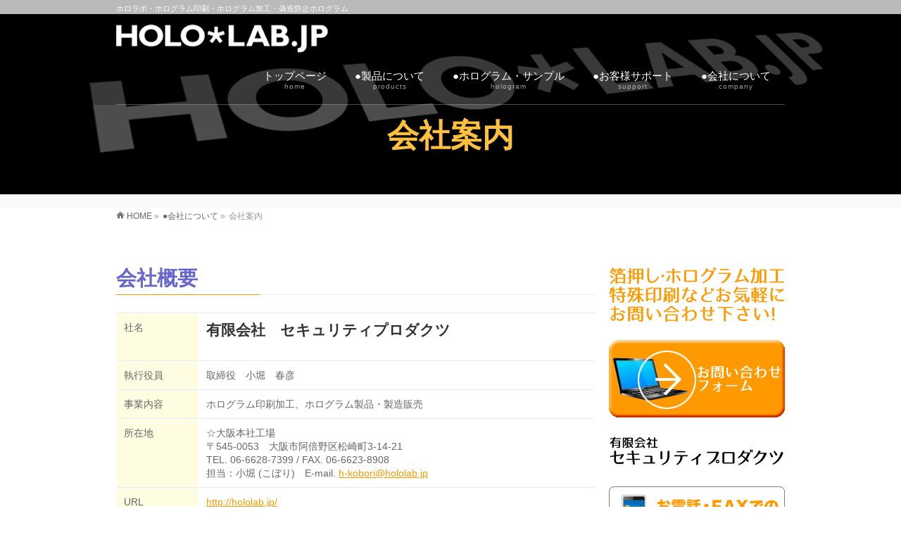

--- FILE ---
content_type: text/html; charset=UTF-8
request_url: http://hololab.jp/company/company-01
body_size: 9038
content:
<!DOCTYPE html>
<!--[if IE]>
<meta http-equiv="X-UA-Compatible" content="IE=Edge">
<![endif]-->
<html xmlns:fb="http://ogp.me/ns/fb#" lang="ja">
<head>
<meta charset="UTF-8" />
<title>会社案内 | ホロラボ.jp</title>
<link rel="start" href="http://hololab.jp" title="HOME" />
<link rel="alternate" href="http://hololab.jp" hreflang="ja" />
<!-- BizVektor v1.8.12 -->

<meta id="viewport" name="viewport" content="width=device-width, initial-scale=1">
<meta name="keywords" content="ホログラム印刷,偽造防止印刷,ホログラム加工" />

<!-- All in One SEO Pack 2.4.3.1 by Michael Torbert of Semper Fi Web Design[184,215] -->
<meta name="description"  content="会社概要 社名 有限会社　セキュリティプロダクツ 執行役員 取締役　小堀　春彦 事業内容 ホログラム印刷加工、ホログラム製品・製造販売 所在地 ☆大阪本社工場 〒545-0053　大阪市阿倍野区松崎町3-14-21 TEL. 06-6628-7399 / FAX. 06-6623-8908 担当：小堀 (こぼり)　E" />

<link rel="canonical" href="http://hololab.jp/company/company-01" />
			<script type="text/javascript" >
				window.ga=window.ga||function(){(ga.q=ga.q||[]).push(arguments)};ga.l=+new Date;
				ga('create', 'UA-4218539-1', 'auto');
				// Plugins
				
				ga('send', 'pageview');
			</script>
			<script async src="https://www.google-analytics.com/analytics.js"></script>
			<!-- /all in one seo pack -->
<link rel="alternate" type="application/rss+xml" title="ホロラボ.jp &raquo; フィード" href="http://hololab.jp/feed" />
<link rel="alternate" type="application/rss+xml" title="ホロラボ.jp &raquo; コメントフィード" href="http://hololab.jp/comments/feed" />
<meta name="description" content="会社概要社名有限会社　セキュリティプロダクツ執行役員取締役　小堀　春彦事業内容ホログラム印刷加工、ホログラム製品・製造販売所在地☆大阪本社工場〒545-0053　大阪市阿倍野区松崎町3-14-21TEL. 06-6628-7399 / FAX. 06-6623-8908担当：小堀 (こぼり)　E-mail. h-kobori@hololab.jpURLhttp://holo" />
		<script type="text/javascript">
			window._wpemojiSettings = {"baseUrl":"http:\/\/s.w.org\/images\/core\/emoji\/72x72\/","ext":".png","source":{"concatemoji":"http:\/\/hololab.jp\/wp-includes\/js\/wp-emoji-release.min.js?ver=4.3.34"}};
			!function(e,n,t){var a;function o(e){var t=n.createElement("canvas"),a=t.getContext&&t.getContext("2d");return!(!a||!a.fillText)&&(a.textBaseline="top",a.font="600 32px Arial","flag"===e?(a.fillText(String.fromCharCode(55356,56812,55356,56807),0,0),3e3<t.toDataURL().length):(a.fillText(String.fromCharCode(55357,56835),0,0),0!==a.getImageData(16,16,1,1).data[0]))}function i(e){var t=n.createElement("script");t.src=e,t.type="text/javascript",n.getElementsByTagName("head")[0].appendChild(t)}t.supports={simple:o("simple"),flag:o("flag")},t.DOMReady=!1,t.readyCallback=function(){t.DOMReady=!0},t.supports.simple&&t.supports.flag||(a=function(){t.readyCallback()},n.addEventListener?(n.addEventListener("DOMContentLoaded",a,!1),e.addEventListener("load",a,!1)):(e.attachEvent("onload",a),n.attachEvent("onreadystatechange",function(){"complete"===n.readyState&&t.readyCallback()})),(a=t.source||{}).concatemoji?i(a.concatemoji):a.wpemoji&&a.twemoji&&(i(a.twemoji),i(a.wpemoji)))}(window,document,window._wpemojiSettings);
		</script>
		<style type="text/css">
img.wp-smiley,
img.emoji {
	display: inline !important;
	border: none !important;
	box-shadow: none !important;
	height: 1em !important;
	width: 1em !important;
	margin: 0 .07em !important;
	vertical-align: -0.1em !important;
	background: none !important;
	padding: 0 !important;
}
</style>
<link rel='stylesheet' id='contact-form-7-css'  href='http://hololab.jp/wp-content/plugins/contact-form-7/includes/css/styles.css?ver=4.3.1' type='text/css' media='all' />
<link rel='stylesheet' id='Biz_Vektor_common_style-css'  href='http://hololab.jp/wp-content/themes/biz-vektor/css/bizvektor_common_min.css?ver=20141106' type='text/css' media='all' />
<link rel='stylesheet' id='Biz_Vektor_Design_style-css'  href='http://hololab.jp/wp-content/plugins/bizvektor-vast/css/vast.css?ver=4.3.34' type='text/css' media='all' />
<link rel='stylesheet' id='Biz_Vektor_plugin_sns_style-css'  href='http://hololab.jp/wp-content/themes/biz-vektor/plugins/sns/style_bizvektor_sns.css?ver=4.3.34' type='text/css' media='all' />
<link rel='stylesheet' id='Biz_Vektor_add_font_awesome-css'  href='//maxcdn.bootstrapcdn.com/font-awesome/4.3.0/css/font-awesome.min.css?ver=4.3.34' type='text/css' media='all' />
<link rel='stylesheet' id='Biz_Vektor_add_web_fonts-css'  href='//fonts.googleapis.com/css?family=Droid+Sans%3A700%7CLato%3A900%7CAnton&#038;ver=4.3.34' type='text/css' media='all' />
<script type='text/javascript' src='http://hololab.jp/wp-includes/js/jquery/jquery.js?ver=1.11.3'></script>
<script type='text/javascript' src='http://hololab.jp/wp-includes/js/jquery/jquery-migrate.min.js?ver=1.2.1'></script>
<script type='text/javascript' src='//html5shiv.googlecode.com/svn/trunk/html5.js'></script>
<link rel="EditURI" type="application/rsd+xml" title="RSD" href="http://hololab.jp/xmlrpc.php?rsd" />
<link rel="wlwmanifest" type="application/wlwmanifest+xml" href="http://hololab.jp/wp-includes/wlwmanifest.xml" /> 
<link rel='shortlink' href='http://hololab.jp/?p=60' />
<!-- [ BizVektor OGP ] -->
<meta property="og:site_name" content="ホロラボ.jp" />
<meta property="og:url" content="http://hololab.jp/company/company-01" />
<meta property="fb:app_id" content="" />
<meta property="og:type" content="article" />
<meta property="og:title" content="会社案内 | ホロラボ.jp" />
<meta property="og:description" content="会社概要    社名  有限会社　セキュリティプロダクツ    執行役員 取締役　小堀　春彦   事業内容 ホログラム印刷加工、ホログラム製品・製造販売   所在地 ☆大阪本社工場 〒545-0053　大阪市阿倍野区松崎町3-14-21 TEL. 06-6628-7399 / FAX. 06-6623-8908 担当：小堀 (こぼり)　E-mail. h-kobori@hololab.jp   URL http://holo" />
<!-- [ /BizVektor OGP ] -->
<!--[if lte IE 8]>
<link rel="stylesheet" type="text/css" media="all" href="http://hololab.jp/wp-content/plugins/bizvektor-vast/css/vast_old_ie.css" />
<![endif]-->
<link rel="pingback" href="http://hololab.jp/xmlrpc.php" />
        <style type="text/css">

a { color:#ff9900 }

#searchform input[type=submit],
p.form-submit input[type=submit],
form#searchform input#searchsubmit,
.content form input.wpcf7-submit,
#confirm-button input,
a.btn,
.linkBtn a,
input[type=button],
input[type=submit],
.sideTower li#sideContact.sideBnr a { background-color:#ff9900; }

.moreLink a { color:#ff9900; border-color:#ff9900; }
.moreLink a:hover { background-color:#ff9900; }
.content #topPr h3 a:hover,
.moreLink a:after { color:#ff9900; }

::selection { background-color:#ff9900; }
::-moz-selection { background-color:#ff9900; }

#header.opacyHeader { background-color:#ff9900; }
#headerTop { border-top-color:#ff9900; }
#header.itemOpen { background-color:#ff9900; }
.headMainMenu li:hover {  }

.content h2:after,
.content h1.contentTitle:after,
.content h1.entryPostTitle:after,
.content .sideWidget h4:after { border-bottom-color:#ff9900; }
.content h3:after,
.content .child_page_block h4:after { border-bottom-color:#ff9900; }

.sideTower li#sideContact.sideBnr a:hover,
form#searchform input#searchsubmit:hover { background-color:#ff9900; }

#panList .innerBox ul a:hover { color:#ff9900; }

.content .mainFootContact p.mainFootTxt span.mainFootTel { color:#ff9900; }
.content .mainFootContact .mainFootBt a { background-color:#ff9900; }
.content .mainFootContact .mainFootBt a:hover { background-color:#ff9900; }

.content .infoList .infoCate a,
.content .infoList .rssBtn a { background-color:#fff0af;color:#ff9900; }
.content .infoList .infoCate a:hover,
.content .infoList .rssBtn a:hover { background-color:#ff9900; }
.content .infoList ul li .infoTxt a:hover,
.content .infoList .infoListBox div.entryTxtBox h4.entryTitle a:hover { color:#ff9900; border-bottom-color:#ff9900;}

.content ul.linkList li a:hover { color:#ff9900; }

.paging span,
.paging a   { color:#ff9900;border-color:#ff9900; }
.paging span.current,
.paging a:hover { background-color:#ff9900; }

/* アクティブのページ */
.sideTower .sideWidget li > a:hover,
.sideTower .sideWidget li.current_page_item > a,
.sideTower .sideWidget li.current-cat > a   { color:#ff9900; background-color:#fff0af; }

.sideTower .ttBoxSection .ttBox a:hover { color:#ff9900; }

#footMenu { border-top-color:#ff9900; }
#footMenu .menu li a:hover,
#footerSiteMap .menu a:hover { color:#ff9900 }

@media (min-width: 970px) {
.content .childPageBox ul li a:hover,
.content .childPageBox ul li.current_page_item a { color:#ff9900; }
}

#pageTitBnr { background-image: url('http://hololab.jp/wp-content/uploads/2015/12/back_image_03.jpg'); background-position: center center;  background-repeat: no-repeat; }
#pageTitBnr #pageTitInner #pageTit{ color:#ffc03d; }

#header {background-color: rgba(0,0,0,0.25);}
#gMenu .assistive-text { color:#ffffff; border-color:#ffffff; }
#header .innerBox #site-title a { color:#ffffff; }
@media (min-width: 970px) {
/*#header #headerInner { border-bottom-color:#ffffff };*/
#headerTop #site-description,   
.headMainMenu .menu > li > a { color:#ffffff; }
}

</style>
<!--[if lte IE 8]>
<style type="text/css">
.headMainMenu li:hover li a:hover { color:#333; }
.headMainMenu li.current-page-item a,
.headMainMenu li.current_page_item a,
.headMainMenu li.current-menu-ancestor a,
.headMainMenu li.current-page-ancestor a { color:#333;}
.headMainMenu li.current-page-item a span,
.headMainMenu li.current_page_item a span,
.headMainMenu li.current-menu-ancestor a span,
.headMainMenu li.current-page-ancestor a span { color:#ff9900; }
</style>
<![endif]-->
<script type="text/javascript">
var bizvektor_vast = {"theme_plus_mobile":false,"headerAreaBg":false};
</script>
<style type="text/css">
/*-------------------------------------------*/
/*	font
/*-------------------------------------------*/
h1,h2,h3,h4,h4,h5,h6,#header #site-title,#pageTitBnr #pageTitInner #pageTit,#content .leadTxt,#sideTower .localHead {font-family: "ＭＳ Ｐ明朝","Hiragino Mincho Pro W6",serif; }
#pageTitBnr #pageTitInner #pageTit { font-weight:bold; }
#gMenu .menu li a strong {font-family: "ヒラギノ角ゴ Pro W3","Hiragino Kaku Gothic Pro","メイリオ",Meiryo,Osaka,"ＭＳ Ｐゴシック","MS PGothic",sans-serif; }
</style>
<link rel="stylesheet" href="http://hololab.jp/wp-content/themes/biz-vektor/style.css" type="text/css" media="all" />
<style type="text/css">
@media (min-width: 970px) {
#main #container #content { width:680px; }
}

@media (min-width: 970px) {
#main #container #sideTower { width:250px; }
}

#content .infoList .infoListBox div.thumbImage { float:left; }
#content .infoList .infoListBox div.entryTxtBox.haveThumbnail { float:right }

#content .infoList .infoListBox div.thumbImage div.thumbImageInner img { width:150px; }

#content p { font-size:13px; }</style>
	<script type="text/javascript">
  var _gaq = _gaq || [];
  _gaq.push(['_setAccount', 'UA-4218539-1']);
  _gaq.push(['_trackPageview']);
    (function() {
	var ga = document.createElement('script'); ga.type = 'text/javascript'; ga.async = true;
	ga.src = ('https:' == document.location.protocol ? 'https://ssl' : 'http://www') + '.google-analytics.com/ga.js';
	var s = document.getElementsByTagName('script')[0]; s.parentNode.insertBefore(ga, s);
  })();
</script>
<script>
(function(i,s,o,g,r,a,m){i['GoogleAnalyticsObject']=r;i[r]=i[r]||function(){
(i[r].q=i[r].q||[]).push(arguments)},i[r].l=1*new Date();a=s.createElement(o),
m=s.getElementsByTagName(o)[0];a.async=1;a.src=g;m.parentNode.insertBefore(a,m)
})(window,document,'script','//www.google-analytics.com/analytics.js','ga');
ga('create', 'UA-4218539-1', 'hololab.jp');
ga('send', 'pageview');
</script>
</head>

<body class="page page-id-60 page-child parent-pageid-58 page-template page-template-page-parent page-template-page-parent-php two-column right-sidebar">

<div id="fb-root"></div>

<div id="wrap">

<!--[if lte IE 8]>
<div id="eradi_ie_box">
<div class="alert_title">ご利用の Internet Exproler は古すぎます。</div>
<p>このウェブサイトはあなたがご利用の Internet Explorer をサポートしていないため、正しく表示・動作しません。<br />
古い Internet Exproler はセキュリティーの問題があるため、新しいブラウザに移行する事が強く推奨されています。<br />
最新の Internet Exproler を利用するか、<a href="https://www.google.co.jp/chrome/browser/index.html" target="_blank">Chrome</a> や <a href="https://www.mozilla.org/ja/firefox/new/" target="_blank">Firefox</a> など、より早くて快適なブラウザをご利用ください。</p>
</div>
<![endif]-->

<!-- [ #headerTop ] -->
<div id="headerTop">
<div class="innerBox">
<div id="site-description">ホロラボ・ホログラム印刷・ホログラム加工・偽造防止ホログラム</div>
</div>
</div><!-- [ /#headerTop ] -->

<!-- [ #header ] -->
<div id="header">
<div id="headerInner" class="innerBox">
<!-- [ #headLogo ] -->
<div id="site-title">
<a href="http://hololab.jp/" title="ホロラボ.jp" rel="home">
<img src="http://hololab.jp/wp-content/uploads/2017/01/logo_01.png" alt="ホロラボ.jp" /></a>
</div>
<!-- [ /#headLogo ] -->

<!-- [ #headContact ] -->

    <!-- [ #gMenu ] -->
    <div id="gMenu">
    <div id="gMenuInner" class="innerBox">
    <h3 class="assistive-text" onclick="showHide('header');"><span>MENU</span></h3>
    <div class="skip-link screen-reader-text">
        <a href=".content" title="メニューを飛ばす">メニューを飛ばす</a>
    </div>
<div class="headMainMenu">
<div class="menu-navigation-1-container"><ul id="menu-navigation-1" class="menu"><li id="menu-item-18" class="menu-item menu-item-type-post_type menu-item-object-page"><a href="http://hololab.jp/"><strong>トップページ</strong><span>home</span></a></li>
<li id="menu-item-31" class="menu-item menu-item-type-post_type menu-item-object-page menu-item-has-children"><a href="http://hololab.jp/products"><strong>●製品について</strong><span>products</span></a>
<ul class="sub-menu">
	<li id="menu-item-36" class="menu-item menu-item-type-post_type menu-item-object-page"><a href="http://hololab.jp/products/products-01">ホロラボについて</a></li>
	<li id="menu-item-35" class="menu-item menu-item-type-post_type menu-item-object-page"><a href="http://hololab.jp/products/products-02">よくあるご質問</a></li>
	<li id="menu-item-34" class="menu-item menu-item-type-post_type menu-item-object-page"><a href="http://hololab.jp/products/products-03">ホログラムまめ知識</a></li>
	<li id="menu-item-33" class="menu-item menu-item-type-post_type menu-item-object-page"><a href="http://hololab.jp/products/products-04">ホロラボ・ショッピング</a></li>
	<li id="menu-item-32" class="menu-item menu-item-type-post_type menu-item-object-page"><a href="http://hololab.jp/products/products-05">最新技術について</a></li>
</ul>
</li>
<li id="menu-item-135" class="menu-item menu-item-type-post_type menu-item-object-page menu-item-has-children"><a href="http://hololab.jp/hologram"><strong>●ホログラム・サンプル</strong><span>hologram</span></a>
<ul class="sub-menu">
	<li id="menu-item-136" class="menu-item menu-item-type-post_type menu-item-object-page menu-item-has-children"><a href="http://hololab.jp/hologram/security">▼セキュリティ用途で選ぶ</a>
	<ul class="sub-menu">
		<li id="menu-item-137" class="menu-item menu-item-type-post_type menu-item-object-page"><a href="http://hololab.jp/hologram/security/security-01">商品券・ギフト券</a></li>
		<li id="menu-item-138" class="menu-item menu-item-type-post_type menu-item-object-page"><a href="http://hololab.jp/hologram/security/security-02">認定証・鑑定証</a></li>
		<li id="menu-item-139" class="menu-item menu-item-type-post_type menu-item-object-page"><a href="http://hololab.jp/hologram/security/security-03">製品ラベル</a></li>
		<li id="menu-item-140" class="menu-item menu-item-type-post_type menu-item-object-page"><a href="http://hololab.jp/hologram/security/security-04">ブランド認証</a></li>
		<li id="menu-item-141" class="menu-item menu-item-type-post_type menu-item-object-page"><a href="http://hololab.jp/hologram/security/security-05">社員証・IDカード</a></li>
		<li id="menu-item-142" class="menu-item menu-item-type-post_type menu-item-object-page"><a href="http://hololab.jp/hologram/security/security-06">ビデオ・DVD・ソフトウェア</a></li>
		<li id="menu-item-143" class="menu-item menu-item-type-post_type menu-item-object-page"><a href="http://hololab.jp/hologram/security/security-07">イベント・チケット</a></li>
	</ul>
</li>
	<li id="menu-item-144" class="menu-item menu-item-type-post_type menu-item-object-page menu-item-has-children"><a href="http://hololab.jp/hologram/advertising">▼広告・PR用途で選ぶ</a>
	<ul class="sub-menu">
		<li id="menu-item-145" class="menu-item menu-item-type-post_type menu-item-object-page"><a href="http://hololab.jp/hologram/advertising/advertising-01">名刺</a></li>
		<li id="menu-item-146" class="menu-item menu-item-type-post_type menu-item-object-page"><a href="http://hololab.jp/hologram/advertising/advertising-02">パッケージデザイン</a></li>
		<li id="menu-item-147" class="menu-item menu-item-type-post_type menu-item-object-page"><a href="http://hololab.jp/hologram/advertising/advertising-03">POP・販促ツール</a></li>
		<li id="menu-item-148" class="menu-item menu-item-type-post_type menu-item-object-page"><a href="http://hololab.jp/hologram/advertising/advertising-04">雑誌・カタログ</a></li>
		<li id="menu-item-149" class="menu-item menu-item-type-post_type menu-item-object-page"><a href="http://hololab.jp/hologram/advertising/advertising-05">ポスター</a></li>
		<li id="menu-item-150" class="menu-item menu-item-type-post_type menu-item-object-page"><a href="http://hololab.jp/hologram/advertising/advertising-06">ノベルティ</a></li>
		<li id="menu-item-151" class="menu-item menu-item-type-post_type menu-item-object-page"><a href="http://hololab.jp/hologram/advertising/advertising-07">千社札・ステッカー</a></li>
		<li id="menu-item-152" class="menu-item menu-item-type-post_type menu-item-object-page"><a href="http://hololab.jp/hologram/advertising/advertising-08">ファンシーグッズ</a></li>
		<li id="menu-item-153" class="menu-item menu-item-type-post_type menu-item-object-page"><a href="http://hololab.jp/hologram/advertising/advertising-09">ショッピングバッグ</a></li>
		<li id="menu-item-154" class="menu-item menu-item-type-post_type menu-item-object-page"><a href="http://hololab.jp/hologram/advertising/advertising-10">カード類</a></li>
	</ul>
</li>
	<li id="menu-item-155" class="menu-item menu-item-type-post_type menu-item-object-page menu-item-has-children"><a href="http://hololab.jp/hologram/pattern">▼パターンで選ぶ</a>
	<ul class="sub-menu">
		<li id="menu-item-156" class="menu-item menu-item-type-post_type menu-item-object-page"><a href="http://hololab.jp/hologram/pattern/pattern-01">既製パターン</a></li>
		<li id="menu-item-157" class="menu-item menu-item-type-post_type menu-item-object-page"><a href="http://hololab.jp/hologram/pattern/pattern-02">オリジナルパターン</a></li>
	</ul>
</li>
	<li id="menu-item-158" class="menu-item menu-item-type-post_type menu-item-object-page menu-item-has-children"><a href="http://hololab.jp/hologram/form">▼形態で選ぶ</a>
	<ul class="sub-menu">
		<li id="menu-item-159" class="menu-item menu-item-type-post_type menu-item-object-page"><a href="http://hololab.jp/hologram/form/form-01">シール・ラベル</a></li>
		<li id="menu-item-160" class="menu-item menu-item-type-post_type menu-item-object-page"><a href="http://hololab.jp/hologram/form/form-02">転写タイプ</a></li>
		<li id="menu-item-161" class="menu-item menu-item-type-post_type menu-item-object-page"><a href="http://hololab.jp/hologram/form/form-03">フィルムタイプ</a></li>
	</ul>
</li>
</ul>
</li>
<li id="menu-item-53" class="menu-item menu-item-type-post_type menu-item-object-page menu-item-has-children"><a href="http://hololab.jp/support"><strong>●お客様サポート</strong><span>support</span></a>
<ul class="sub-menu">
	<li id="menu-item-57" class="menu-item menu-item-type-post_type menu-item-object-page"><a href="http://hololab.jp/support/support-01">ホログラムを貼りたい!</a></li>
	<li id="menu-item-56" class="menu-item menu-item-type-post_type menu-item-object-page"><a href="http://hololab.jp/support/support-02">オリジナルを作りたい!</a></li>
	<li id="menu-item-55" class="menu-item menu-item-type-post_type menu-item-object-page"><a href="http://hololab.jp/support/support-03">ホログラム加工を頼みたい!</a></li>
	<li id="menu-item-54" class="menu-item menu-item-type-post_type menu-item-object-page"><a href="http://hololab.jp/support/support-04">ホログラムでできる?</a></li>
</ul>
</li>
<li id="menu-item-70" class="menu-item menu-item-type-post_type menu-item-object-page current-page-ancestor current-menu-ancestor current-menu-parent current-page-parent current_page_parent current_page_ancestor menu-item-has-children"><a href="http://hololab.jp/company"><strong>●会社について</strong><span>company</span></a>
<ul class="sub-menu">
	<li id="menu-item-75" class="menu-item menu-item-type-post_type menu-item-object-page current-menu-item page_item page-item-60 current_page_item"><a href="http://hololab.jp/company/company-01">会社案内</a></li>
	<li id="menu-item-74" class="menu-item menu-item-type-post_type menu-item-object-page"><a href="http://hololab.jp/company/company-02">特定商取引法に基づく表示</a></li>
	<li id="menu-item-73" class="menu-item menu-item-type-post_type menu-item-object-page"><a href="http://hololab.jp/company/company-03">プライバシーポリシー</a></li>
	<li id="menu-item-72" class="menu-item menu-item-type-post_type menu-item-object-page"><a href="http://hololab.jp/company/company-04">製造品質ポリシー</a></li>
	<li id="menu-item-71" class="menu-item menu-item-type-post_type menu-item-object-page"><a href="http://hololab.jp/company/contact">お問い合わせフォーム</a></li>
</ul>
</li>
</ul></div>
</div>
</div><!-- [ /#gMenuInner ] -->
    </div>
    <!-- [ /#gMenu ] -->
<!-- [ /#headContact ] -->

</div>
<!-- #headerInner -->
</div>
<!-- [ /#header ] -->



<div id="pageTitBnr">
<div class="innerBox">
<div id="pageTitInner">
<h1 id="pageTit">
会社案内</h1>
</div><!-- [ /#pageTitInner ] -->
</div>
</div><!-- [ /#pageTitBnr ] -->
<!-- [ #panList ] -->
<div id="panList">
<div id="panListInner" class="innerBox">
<ul><li id="panHome"><a href="http://hololab.jp"><span>HOME</span></a> &raquo; </li><li itemscope itemtype="http://data-vocabulary.org/Breadcrumb"><a href="http://hololab.jp/company" itemprop="url"><span itemprop="title">●会社について</span></a> &raquo; </li><li><span>会社案内</span></li></ul></div>
</div>
<!-- [ /#panList ] -->

<div id="main">
<!-- [ #container ] -->
<div id="container" class="innerBox">
<!-- [ #content ] -->
<div id="content" class="content">

			<div id="post-60" class="entry-content">
			<h2><span style="color: #6666cc;"><strong>会社概要</strong></span></h2>
<table>
<tbody>
<tr>
<td bgcolor="#fefde1">社名</td>
<td>
<h3><strong>有限会社　セキュリティプロダクツ</strong></h3>
</td>
</tr>
<tr>
<td bgcolor="#fefde1">執行役員</td>
<td>取締役　小堀　春彦</td>
</tr>
<tr>
<td bgcolor="#fefde1">事業内容</td>
<td>ホログラム印刷加工、ホログラム製品・製造販売</td>
</tr>
<tr>
<td bgcolor="#fefde1">所在地</td>
<td>☆大阪本社工場<br />
〒545-0053　大阪市阿倍野区松崎町3-14-21<br />
TEL. 06-6628-7399 / FAX. 06-6623-8908<br />
担当：小堀 (こぼり)　E-mail. <a href="mailto:h-kobori@hololab.jp">h-kobori@hololab.jp</a></td>
</tr>
<tr>
<td bgcolor="#fefde1">URL</td>
<td><a href="http://hololab.jp/" target="_blank">http://hololab.jp/</a></td>
</tr>
<tr>
<td bgcolor="#fefde1">E-mail</td>
<td><a href="mailto:contact-form080402@hololab.jp">contact-form080402@hololab.jp</a></td>
</tr>
</tbody>
</table>
					</div><!-- .entry-content -->
		



</div>
<!-- [ /#content ] -->

<!-- [ #sideTower ] -->
<div id="sideTower" class="sideTower">
	<div class="sideWidget widget widget_text" id="text-5">			<div class="textwidget"><img src="http://hololab.jp/wp-content/uploads/2015/12/read_02.jpg" alt="read_02" width="250" height="80" class="aligncenter size-full wp-image-182" /><br>

<a href="http://hololab.jp/company/contact/"><img src="http://hololab.jp/wp-content/uploads/2015/12/button_01.jpg" alt="button_01" width="250" height="110" class="aligncenter size-full wp-image-177" /></a><br>

<img src="http://hololab.jp/wp-content/uploads/2015/12/logo_05.jpg" alt="logo_05" width="250" height="50" class="aligncenter size-full wp-image-187" /><br>

<img src="http://hololab.jp/wp-content/uploads/2015/12/menu_01.jpg" alt="menu_01" width="250" height="80" class="aligncenter size-full wp-image-178" /><br>

<strong>お電話でのお問い合わせも<br>
承ります。</strong><br>
☆大阪本社工場<br>
〒545-0053<br>
大阪市阿倍野区松崎町3-14-21<br>
<strong>TEL. 06-6628-7399<br>
FAX. 06-6623-8908</strong><br>
担当：小堀（こぼり）<br>
<a href="mailto:h-kobori@hololab.jp">h-kobori@hololab.jp</a><br>

<img src="http://hololab.jp/wp-content/uploads/2015/12/line_02.gif" alt="line_02" width="970" height="30" class="alignnone size-full wp-image-176" /><br>
<br>

<img src="http://hololab.jp/wp-content/uploads/2015/12/menu_02.jpg" alt="menu_02" width="250" height="80" class="aligncenter size-full wp-image-179" /><br>

<strong>データ入稿による<br>
フルオーダーも承ります。</strong><br>
ご相談は、メールにて<br>
お気軽にお問い合わせください。<br>
<a href="mailto:contact-form080402@hololab.jp">contact-form080402@hololab.jp</a></div>
		</div></div>
<!-- [ /#sideTower ] -->
</div>
<!-- [ /#container ] -->

</div><!-- #main -->

<div id="back-top">
<a href="#wrap">
	<img id="pagetop" src="http://hololab.jp/wp-content/themes/biz-vektor/js/res-vektor/images/footer_pagetop.png" alt="PAGETOP" />
</a>
</div>

<!-- [ #footerSection ] -->
<div id="footerSection">

	<div id="pagetop">
	<div id="pagetopInner" class="innerBox">
	<a href="#wrap">PAGETOP</a>
	</div>
	</div>

	<div id="footMenu">
	<div id="footMenuInner" class="innerBox">
	<div class="menu-navigation-3-container"><ul id="menu-navigation-3" class="menu"><li id="menu-item-306" class="menu-item menu-item-type-post_type menu-item-object-page menu-item-306"><a href="http://hololab.jp/">トップページ</a></li>
<li id="menu-item-308" class="menu-item menu-item-type-post_type menu-item-object-page menu-item-308"><a href="http://hololab.jp/company/contact">お問い合わせフォーム</a></li>
<li id="menu-item-307" class="menu-item menu-item-type-post_type menu-item-object-page menu-item-307"><a href="http://hololab.jp/company/company-03">プライバシーポリシー</a></li>
</ul></div>	</div>
	</div>

	<!-- [ #footer ] -->
	<div id="footer">
	<!-- [ #footerInner ] -->
	<div id="footerInner" class="innerBox">
		<dl id="footerOutline">
		<dt>SECURITY PRODUCTS CORPORATION</dt>
		<dd>
		ホロラボ.jp　HOLOLAB.JP<br />
有限会社 セキュリティプロダクツ		</dd>
		</dl>
		<!-- [ #footerSiteMap ] -->
		<div id="footerSiteMap">
<div class="menu-navigation-2-container"><ul id="menu-navigation-4" class="menu"><li id="menu-item-169" class="menu-item menu-item-type-post_type menu-item-object-page menu-item-169"><a href="http://hololab.jp/products">●製品について</a></li>
<li id="menu-item-163" class="menu-item menu-item-type-post_type menu-item-object-page menu-item-163"><a href="http://hololab.jp/hologram">●ホログラム</a></li>
<li id="menu-item-162" class="menu-item menu-item-type-post_type menu-item-object-page menu-item-162"><a href="http://hololab.jp/support">●お客様サポート</a></li>
<li id="menu-item-168" class="menu-item menu-item-type-post_type menu-item-object-page current-page-ancestor menu-item-168"><a href="http://hololab.jp/company">●会社について</a></li>
</ul></div></div>
		<!-- [ /#footerSiteMap ] -->
	</div>
	<!-- [ /#footerInner ] -->
	</div>
	<!-- [ /#footer ] -->

	<!-- [ #siteBottom ] -->
	<div id="siteBottom">
	<div id="siteBottomInner" class="innerBox">
	<div id="copy">Copyright &copy; <a href="http://hololab.jp/" rel="home">SECURITY PRODUCTS CORPORATION</a> All Rights Reserved.</div>	</div>
	</div>
	<!-- [ /#siteBottom ] -->
</div>
<!-- [ /#footerSection ] -->
</div>
<!-- [ /#wrap ] -->
<script type='text/javascript' src='http://hololab.jp/wp-content/plugins/contact-form-7/includes/js/jquery.form.min.js?ver=3.51.0-2014.06.20'></script>
<script type='text/javascript'>
/* <![CDATA[ */
var _wpcf7 = {"loaderUrl":"http:\/\/hololab.jp\/wp-content\/plugins\/contact-form-7\/images\/ajax-loader.gif","recaptchaEmpty":"\u3042\u306a\u305f\u304c\u30ed\u30dc\u30c3\u30c8\u3067\u306f\u306a\u3044\u3053\u3068\u3092\u8a3c\u660e\u3057\u3066\u304f\u3060\u3055\u3044\u3002","sending":"\u9001\u4fe1\u4e2d ...","cached":"1"};
/* ]]> */
</script>
<script type='text/javascript' src='http://hololab.jp/wp-content/plugins/contact-form-7/includes/js/scripts.js?ver=4.3.1'></script>
<script type='text/javascript'>
/* <![CDATA[ */
var bv_sliderParams = {"slideshowSpeed":"5000","animation":"fade"};
/* ]]> */
</script>
<script type='text/javascript' src='http://hololab.jp/wp-content/themes/biz-vektor/js/biz-vektor-min.js?ver=1.8.1' defer='defer'></script>
<script type='text/javascript' src='http://hololab.jp/wp-content/plugins/bizvektor-vast/js/vastplugins.min.js?ver=20150603'></script>
</body>
</html>
<!-- Performance optimized by W3 Total Cache. Learn more: http://www.w3-edge.com/wordpress-plugins/

 Served from: hololab.jp @ 2026-01-27 02:00:03 by W3 Total Cache -->

--- FILE ---
content_type: text/plain
request_url: https://www.google-analytics.com/j/collect?v=1&_v=j102&a=1381091169&t=pageview&_s=1&dl=http%3A%2F%2Fhololab.jp%2Fcompany%2Fcompany-01&ul=en-us%40posix&dt=%E4%BC%9A%E7%A4%BE%E6%A1%88%E5%86%85%20%7C%20%E3%83%9B%E3%83%AD%E3%83%A9%E3%83%9C.jp&sr=1280x720&vp=1280x720&_u=IEBAAEABAAAAACAAI~&jid=2129290345&gjid=1975022513&cid=1925044742.1769446804&tid=UA-4218539-1&_gid=274099814.1769446804&_r=1&_slc=1&z=1088182499
body_size: -448
content:
2,cG-0B2M9NPW2D